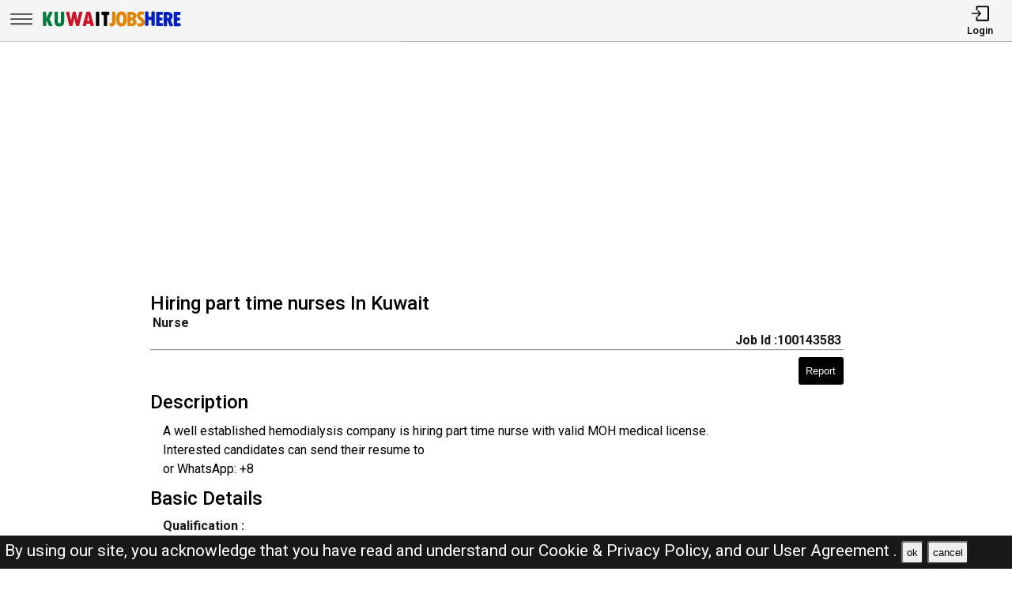

--- FILE ---
content_type: text/html; charset=UTF-8
request_url: https://kuwaitjobshere.com/jobs/100143583-hiring-part-time-nurses-in-kuwait
body_size: 9996
content:
<!DOCTYPE html>
<html lang="en">

<head>
    <!-- viewport tags -->
    <meta charset="UTF-8">
    <meta name="viewport" content="width=device-width, initial-scale=1.0">
    <meta http-equiv="X-UA-Compatible" content="ie=edge">
    <!-- title of the page -->
    <title>Hiring part time nurses In Kuwait | Kuwait Jobs Here</title>
    <!-- Meta tags of the page -->
    <meta name="description" content="A well established hemodialysis company is hiring part time nurse with valid MOH medical license.
 Interested candidates can send their resume to lashpa@medicalmeans.com
 or What">
    <meta name="keywords" content=" nurse  , Kuwait jobs here, Kuwait jobs, KJH, jobs in Kuwait, best jobs in Kuwait, Kuwait jobs for indian, local Kuwait jobs ">
    <meta property="og:title" content="Hiring part time nurses In Kuwait"><meta property="og:url" content="https://kuwaitjobshere.com/jobs/100143583-hiring-part-time-nurses-in-kuwait" ><meta property="og:description" content="A well established hemodialysis company is hiring part time nurse with valid MOH medical license.
 Interested candidates can send their resume to lashpa@medicalmeans.com
 or What"><meta property="og:image" content="https://kuwaitjobshere.com/assets/img/viewjobpreviewimg.jpeg" ><meta property="og:type" content="website"><script async src="https://pagead2.googlesyndication.com/pagead/js/adsbygoogle.js?client=ca-pub-2435437513625462"
crossorigin="anonymous"></script><link rel="canonical" href="https://kuwaitjobshere.com/jobs/100143583-hiring-part-time-nurses-in-kuwait.html">
    <!-- hreflang -->
    <link rel="alternate" hreflang="x-default" href="https://kuwaitjobshere.com/">
    <!-- favicon links -->
    <link rel="shortcut icon" href="https://kuwaitjobshere.com/assets/img/favicon.ico" type="image/x-icon">
    <link rel="apple-touch-icon" sizes="57x57" href="https://kuwaitjobshere.com/assets/img/favicon/apple-icon-57x57.png">
    <link rel="apple-touch-icon" sizes="60x60" href="https://kuwaitjobshere.com/assets/img/favicon/apple-icon-60x60.png">
    <link rel="apple-touch-icon" sizes="72x72" href="https://kuwaitjobshere.com/assets/img/favicon/apple-icon-72x72.png">
    <link rel="apple-touch-icon" sizes="76x76" href="https://kuwaitjobshere.com/assets/img/favicon/apple-icon-76x76.png">
    <link rel="apple-touch-icon" sizes="114x114" href="https://kuwaitjobshere.com/assets/img/favicon/apple-icon-114x114.png">
    <link rel="apple-touch-icon" sizes="120x120" href="https://kuwaitjobshere.com/assets/img/favicon/apple-icon-120x120.png">
    <link rel="apple-touch-icon" sizes="144x144" href="https://kuwaitjobshere.com/assets/img/favicon/apple-icon-144x144.png">
    <link rel="apple-touch-icon" sizes="152x152" href="https://kuwaitjobshere.com/assets/img/favicon/apple-icon-152x152.png">
    <link rel="apple-touch-icon" sizes="180x180" href="https://kuwaitjobshere.com/assets/img/favicon/apple-icon-180x180.png">
    <link rel="icon" type="image/png" sizes="192x192" href="https://kuwaitjobshere.com/assets/img/favicon/android-icon-192x192.png">
    <link rel="icon" type="image/png" sizes="32x32" href="https://kuwaitjobshere.com/assets/img/favicon/favicon-32x32.png">
    <link rel="icon" type="image/png" sizes="96x96" href="https://kuwaitjobshere.com/assets/img/favicon/favicon-96x96.png">
    <link rel="icon" type="image/png" sizes="16x16" href="https://kuwaitjobshere.com/assets/img/favicon/favicon-16x16.png">
    <meta name="msapplication-TileColor" content="rgb(238, 167, 0)">
    <meta name="msapplication-TileImage" content="https://kuwaitjobshere.com/assets/img/favicon/ms-icon-144x144.png">
    <meta name="theme-color" content="rgb(238, 167, 0)">

    <!-- link to jquery -->
    <script src="https://kuwaitjobshere.com/assets/js/jquery.3.4.1.min.js?v=0.008"></script>
    <!-- link to style sheet -->
    <link rel="stylesheet" href="https://kuwaitjobshere.com/assets/css/style.min.css?V=0.004">

    <!-- font style -->
    <link rel="preconnect" href="https://fonts.googleapis.com">
    <link rel="preconnect" href="https://fonts.gstatic.com" crossorigin>
    <link href="https://fonts.googleapis.com/css2?family=Roboto:wght@300;400;500;700&display=swap" rel="stylesheet">


</head>

<body><header>
    <nav class="navbar-top shadow">
        <div class="left">
            <div class="bars-svg"><svg width="100%" height="100%" viewBox="0 0 512 512" version="1.1" style="fill-rule:evenodd;clip-rule:evenodd;stroke-linejoin:round;stroke-miterlimit:2;">
    <g transform="matrix(1,0,0,0.612245,2.25286,91.5482)">
        <path d="M479.5,97.75C479.5,90.989 476.139,85.5 472,85.5L42,85.5C37.861,85.5 34.5,90.989 34.5,97.75L34.5,122.25C34.5,129.011 37.861,134.5 42,134.5L472,134.5C476.139,134.5 479.5,129.011 479.5,122.25L479.5,97.75Z"/>
    </g>
    <g transform="matrix(1,0,0,0.612245,2.25286,190.548)">
        <path d="M479.5,97.75C479.5,90.989 476.139,85.5 472,85.5L42,85.5C37.861,85.5 34.5,90.989 34.5,97.75L34.5,122.25C34.5,129.011 37.861,134.5 42,134.5L472,134.5C476.139,134.5 479.5,129.011 479.5,122.25L479.5,97.75Z"/>
    </g>
    <g transform="matrix(1,0,0,0.612245,2.25286,289.548)">
        <path d="M479.5,97.75C479.5,90.989 476.139,85.5 472,85.5L42,85.5C37.861,85.5 34.5,90.989 34.5,97.75L34.5,122.25C34.5,129.011 37.861,134.5 42,134.5L472,134.5C476.139,134.5 479.5,129.011 479.5,122.25L479.5,97.75Z"/>
    </g>
</svg>
</div>
            <div class="logo-img"><a aria-label="Kuwait Jobs Here" href="https://kuwaitjobshere.com/"><?xml version="1.0" encoding="utf-8"?>
<!-- Generator: Adobe Illustrator 27.0.0, SVG Export Plug-In . SVG Version: 6.00 Build 0)  -->
<svg version="1.0" id="Layer_1" xmlns="http://www.w3.org/2000/svg" xmlns:xlink="http://www.w3.org/1999/xlink" x="0px" y="0px"
	 viewBox="0 0 1226.83 196.42" style="enable-background:new 0 0 1226.83 196.42;" xml:space="preserve">
<path style="fill:#E08500;" d="M625.09,33.94h16.85c3.31,0,6,2.69,6,6v85.41c0,11.74-3.06,21.22-9.19,28.42
	c-6.12,7.21-14.23,10.81-24.33,10.81c-5.13,0-10.2-1.14-15.2-3.42c-2.16-0.98-3.56-3.12-3.56-5.49V140.5c0-4.28,4.36-7.08,8.32-5.44
	c1.68,0.7,3.07,1.05,4.16,1.05c7.3,0,10.95-4.63,10.95-13.9V39.94C619.09,36.63,621.77,33.94,625.09,33.94z"/>
<path style="fill:#007A3D;" d="M128.07,33.94h17.61c3.31,0,6,2.69,6,6v83.5c0,4.19,1.11,7.51,3.33,9.95
	c2.22,2.44,5.2,3.67,8.95,3.67c3.87,0,6.93-1.3,9.19-3.9c2.25-2.6,3.38-6.19,3.38-10.76V39.94c0-3.31,2.69-6,6-6h17.42
	c3.31,0,6,2.69,6,6v77.41c0,11.36-1.49,20.47-4.48,27.33c-2.98,6.86-7.38,11.89-13.19,15.09c-5.81,3.2-13.92,4.81-24.33,4.81
	c-15.36,0-26.18-3.94-32.47-11.81c-6.28-7.87-9.43-21.17-9.43-39.9V39.94C122.07,36.63,124.75,33.94,128.07,33.94z"/>
<path style="fill:#007A3D;" d="M27.62,33.94h16.85c3.31,0,6,2.69,6,6v53.79h0.48l27.23-59.79h20.96c4.36,0,7.27,4.51,5.46,8.48
	L80.06,96.4c-0.72,1.58-0.72,3.39,0,4.97l23.29,51.21c1.81,3.97-1.1,8.48-5.46,8.48H79.33c-2.33,0-4.46-1.35-5.44-3.47l-22.95-49.37
	h-0.48v46.84c0,3.31-2.69,6-6,6H27.62c-3.31,0-6-2.69-6-6V39.94C21.62,36.63,24.3,33.94,27.62,33.94z"/>
<path style="fill:#CE1126;" d="M227.94,33.94h15.25c2.83,0,5.28,1.98,5.87,4.75l15.36,71.9h0.38l13.91-71.79
	c0.55-2.82,3.02-4.86,5.89-4.86h15.26c2.86,0,5.33,2.02,5.89,4.83l14.08,70.96h0.38l14.63-71c0.57-2.79,3.03-4.79,5.88-4.79h15.97
	c3.88,0,6.74,3.63,5.83,7.4l-27.59,115.11c-0.65,2.7-3.06,4.6-5.83,4.6h-16.5c-2.83,0-5.28-1.98-5.87-4.75l-11.08-52.09
	c-1.33-6.22-2.44-12.22-3.33-18h-0.38c-1.59,9.84-2.73,16.41-3.43,19.71l-10.97,50.41c-0.6,2.76-3.04,4.72-5.86,4.72h-16.14
	c-2.77,0-5.19-1.9-5.83-4.6L222.1,41.34C221.2,37.57,224.06,33.94,227.94,33.94z"/>
<path style="fill:#CE1126;" d="M455.71,161.06H438.3c-2.8,0-5.23-1.93-5.85-4.66l-2.72-11.91c-0.62-2.73-3.05-4.66-5.85-4.66h-20.94
	c-2.78,0-5.19,1.91-5.84,4.61l-2.85,12.01c-0.64,2.7-3.06,4.61-5.84,4.61h-16.88c-3.94,0-6.81-3.73-5.8-7.54l30.52-115.11
	c0.7-2.63,3.08-4.46,5.8-4.46h23.14c2.72,0,5.1,1.83,5.8,4.46l30.52,115.11C462.52,157.32,459.65,161.06,455.71,161.06z
	 M415.66,116.97c3.83,0,6.67-3.54,5.86-7.27c-3.52-16.27-6.22-31.84-8.09-46.71h-0.38c-1.99,15.27-4.67,30.86-8.04,46.76
	c-0.79,3.72,2.06,7.23,5.87,7.23H415.66z"/>
<path d="M485.12,33.94h16.85c3.31,0,6,2.69,6,6v115.11c0,3.31-2.69,6-6,6h-16.85c-3.31,0-6-2.69-6-6V39.94
	C479.12,36.63,481.81,33.94,485.12,33.94z"/>
<path d="M532.64,33.94h56.84c3.31,0,6,2.69,6,6v17.04c0,3.31-2.69,6-6,6h-7.9c-3.31,0-6,2.69-6,6v86.07c0,3.31-2.69,6-6,6h-17.23
	c-3.31,0-6-2.69-6-6V68.98c0-3.31-2.69-6-6-6h-7.71c-3.31,0-6-2.69-6-6V39.94C526.64,36.63,529.32,33.94,532.64,33.94z"/>
<path style="fill:#E08500;" d="M699.83,165.2c-15.36,0-27.07-5.89-35.13-17.66c-8.06-11.77-12.09-28.77-12.09-50.99
	c0-20.5,4.05-36.48,12.14-47.94c8.09-11.46,19.38-17.19,33.85-17.19c15.42,0,27.21,5.75,35.37,17.23
	c8.16,11.49,12.24,27.9,12.24,49.23s-4.02,37.88-12.04,49.65C726.12,159.31,714.68,165.2,699.83,165.2z M698.78,60.27
	c-10.41,0-15.62,12.22-15.62,36.66c0,15.74,1.32,26.25,3.95,31.52c2.63,5.27,6.46,7.9,11.47,7.9c5.39,0,9.54-2.63,12.42-7.9
	c2.89-5.27,4.33-15.58,4.33-30.94C715.35,72.68,709.82,60.27,698.78,60.27z"/>
<path style="fill:#E08500;" d="M750.62,37.32c0-1.31,1.07-2.38,2.38-2.38h26.95c17.08,0,29.36,3.35,36.85,10.05
	c7.49,6.7,11.24,15.22,11.24,25.56c0,9.95-4.33,18.16-12.98,24.63c-1.41,1.05-1.24,3.2,0.31,4.01c9.9,5.21,14.85,13.94,14.85,26.2
	c0,10.98-3.84,19.84-11.52,26.56c-7.68,6.73-17.81,10.09-30.37,10.09H753c-1.31,0-2.38-1.07-2.38-2.38V37.32z M779.47,61.79v22.44
	c0,1.38,1.18,2.48,2.55,2.38c11.18-0.82,16.78-5.26,16.78-13.3c0-5.14-1.54-8.73-4.62-10.76c-2.68-1.77-6.75-2.82-12.2-3.14
	C780.62,59.33,779.47,60.43,779.47,61.79z M779.47,112.16v22.67c0,1.36,1.14,2.45,2.5,2.38c6.06-0.32,10.7-1.42,13.92-3.29
	c3.65-2.13,5.47-5.63,5.47-10.52c0-9.08-6.51-13.62-19.52-13.62l0,0C780.53,109.78,779.47,110.85,779.47,112.16z"/>
<path style="fill:#E08500;" d="M837.02,155.76v-15.87c0-4.31,4.43-7.25,8.37-5.51c5.56,2.45,10.45,3.68,14.67,3.68
	c3.62,0,6.47-1,8.57-3c2.1-2,3.14-4.65,3.14-7.95c0-2.54-0.84-4.92-2.52-7.14c-1.68-2.22-4.59-4.92-8.71-8.09
	c-9.97-7.62-17.19-14.71-21.66-21.28c-4.48-6.57-6.71-13.88-6.71-21.95c0-10.98,3.46-19.93,10.38-26.85
	c6.92-6.92,15.87-10.38,26.85-10.38c6.82,0,13.59,1.23,20.32,3.69c2.34,0.85,3.86,3.12,3.86,5.61v14.85c0,4.27-4.35,7.17-8.3,5.54
	c-4.88-2.01-9.06-3.02-12.56-3.02c-3.56,0-6.36,0.87-8.43,2.62c-2.06,1.75-3.09,4.14-3.09,7.19c0,5.33,4.79,11.33,14.38,18
	c5.71,3.94,11.5,9.47,17.38,16.62c5.87,7.14,8.81,15.41,8.81,24.8c0,10.98-3.84,20.08-11.52,27.28
	c-7.68,7.21-17.42,10.81-29.23,10.81c-6.82,0-13.59-1.36-20.31-4.08C838.46,160.4,837.02,158.18,837.02,155.76z"/>
<path style="fill:#0020BF;" d="M909.43,31.94h16.85c3.31,0,6,2.69,6,6v35.13c0,3.31,2.69,6,6,6h13.61c3.31,0,6-2.69,6-6V37.94
	c0-3.31,2.69-6,6-6h16.85c3.31,0,6,2.69,6,6v115.11c0,3.31-2.69,6-6,6h-16.85c-3.31,0-6-2.69-6-6v-40.84c0-3.31-2.69-6-6-6h-13.61
	c-3.31,0-6,2.69-6,6v40.84c0,3.31-2.69,6-6,6h-16.85c-3.31,0-6-2.69-6-6V37.94C903.43,34.63,906.12,31.94,909.43,31.94z"/>
<path style="fill:#0020BF;" d="M1003.97,34.94h46.37c3.31,0,6,2.69,6,6v15.04c0,3.31-2.69,6-6,6h-17.52c-3.31,0-6,2.69-6,6v11.42
	c0,3.31,2.69,6,6,6h13.61c3.31,0,6,2.69,6,6v14.37c0,3.31-2.69,6-6,6h-13.61c-3.31,0-6,2.69-6,6v11.14c0,3.31,2.69,6,6,6h17.71
	c3.31,0,6,2.69,6,6v15.14c0,3.31-2.69,6-6,6h-46.56c-3.31,0-6-2.69-6-6V40.94C997.97,37.63,1000.66,34.94,1003.97,34.94z"/>
<path style="fill:#0020BF;" d="M1063.29,41.94c0-3.31,2.69-6,6-6h27.61c13.58,0,24.31,3.49,32.18,10.47
	c7.87,6.98,11.81,16.47,11.81,28.47c0,6.16-1.49,12.11-4.48,17.85c-2.25,4.34-5.28,7.87-9.09,10.6c-2.24,1.61-3.09,4.54-2.06,7.1
	l17.84,44.38c1.58,3.94-1.32,8.24-5.57,8.24h-17.54c-2.45,0-4.65-1.49-5.57-3.76l-21.81-54.13h-0.48v51.89c0,3.31-2.69,6-6,6h-16.85
	c-3.31,0-6-2.69-6-6V41.94z M1092.14,67.17v16.93c0,3.73,3.39,6.63,7.05,5.91c8.06-1.58,12.09-5.82,12.09-12.74
	c0-5.9-1.48-10.12-4.43-12.66c-1.78-1.53-4.27-2.64-7.47-3.31C1095.65,60.5,1092.14,63.36,1092.14,67.17z"/>
<path style="fill:#0020BF;" d="M1156.69,35.94h46.37c3.31,0,6,2.69,6,6v15.04c0,3.31-2.69,6-6,6h-17.52c-3.31,0-6,2.69-6,6v11.42
	c0,3.31,2.69,6,6,6h13.61c3.31,0,6,2.69,6,6v14.37c0,3.31-2.69,6-6,6h-13.61c-3.31,0-6,2.69-6,6v11.14c0,3.31,2.69,6,6,6h17.71
	c3.31,0,6,2.69,6,6v15.14c0,3.31-2.69,6-6,6h-46.56c-3.31,0-6-2.69-6-6V41.94C1150.69,38.63,1153.38,35.94,1156.69,35.94z"/>
<g>
</g>
<g>
</g>
<g>
</g>
<g>
</g>
<g>
</g>
<g>
</g>
<g>
</g>
<g>
</g>
<g>
</g>
<g>
</g>
<g>
</g>
<g>
</g>
<g>
</g>
<g>
</g>
<g>
</g>
</svg>
</a></div>
        </div>
        <div class="right">
            <ul>
                                    <li>
                        <a href="https://kuwaitjobshere.com/pages/login.php"><i><svg version="1.1" id="Layer_1" x="0px" y="0px"
	 viewBox="0 0 250 250" style="enable-background:new 0 0 250 250;" xml:space="preserve">
<style type="text/css">
	.st0{fill:none;stroke:#000000;stroke-linecap:round;stroke-linejoin:round;stroke-miterlimit:10;}
	.st1{fill:none;stroke:#000000;stroke-linecap:round;stroke-linejoin:round;stroke-miterlimit:10;}
</style>
<polyline class="st0" points="18,126 130.5,126 99,162 130.5,126 99,90 "/>
<path class="st1" d="M81,68.25V38.47C81,32.14,84.67,27,89.19,27h142.62c4.52,0,8.19,5.14,8.19,11.47v175.06
	c0,6.33-3.67,11.47-8.19,11.47H89.19c-4.52,0-8.19-5.14-8.19-11.47v-29.78"/>
</svg>
</i>
                            <span>Login</span></a>
                    </li>
                            </ul>
        </div>
    </nav>
    <nav class="side-icons">
        <div class="overlay move-left">
            <ul>
                <li><a href="https://kuwaitjobshere.com/">Home</a>
                </li>
                <li><a href="https://kuwaitjobshere.com/pages/postjob.php">Post Job</a></li>
                <li><a href="https://kuwaitjobshere.com/pages/about.php">About US</a></li>
                <li><a href="https://kuwaitjobshere.com/pages/faq.php">FAQ's</a></li>
                <li><a href="https://kuwaitjobshere.com/pages/privacypolicy.php">Privacy Policy</a></li>
                <li><a href="https://kuwaitjobshere.com/pages/useragreements.php">User Agreement</a></li>
            </ul>
        </div>
    </nav>
</header>
<div id="main">
    <!-- div for displaying message -->
    <div style="display:none" class="show-message">
        <span id="show-message"></span>
    </div>
    <!-- view job section start -->
    <section id="view-job">


        <div class="item item-2">
            <!-- view jobs page add -->
            <ins class="adsbygoogle responsive-view-job-ad" style="display:block" data-ad-client="ca-pub-2435437513625462" data-ad-slot="4722200873" data-ad-format="auto" data-full-width-responsive="true"></ins>
            <script>
                (adsbygoogle = window.adsbygoogle || []).push({});
            </script>
        </div>

        <!-- view job div -->

        <div class="item view-job item-1">
            <h1 class="j-title">Hiring part time nurses In Kuwait</h1>
            <div>
                <p class="j-role"><strong> Nurse </strong></p>
                <p class="j-id"><strong>Job Id :100143583</strong></p>
            </div>
            <hr>
            <button id="report-job-btn">Report</button>

            <div id="report-job-modal" class="modal">
                <form class="modal-content" action="https://kuwaitjobshere.com/server/report-job-entry.php" method="post">
                    <span id="report-job-close" class="close-modal">&times;</span>
                    <p>Please enter details to report job</p>
                    <div>
                        <label for="report-job-name">Name*</label>
                        <input id="report-job-name" name="report-job-name"  type="text" placeholder="Your Name" required>
                    </div>
                    <div>
                        <label for="report-job-email">Email*</label>
                        <input id="report-job-email" name="report-job-email"  type="email" placeholder="Your Email" required>
                    </div>
                    <input value="100143583" name="report-job-id" type="text" class="d-none">
                    <div>
                        <span>Reason to report</span>
                        <textarea required placeholder="Please enter the reason to report this job post" name="report-job-description" rows="10"></textarea>
                    </div>
                    <button name="report-job-submit">Submit Report</button>
                </form>
            </div>

                        <h2>Description</h2>
                            <p class="j-description">A well established hemodialysis company is hiring part time nurse with valid MOH medical license.<br />
 Interested candidates can send their resume to <br />
 or WhatsApp: +8<br />
            </p>
                        <h2>Basic Details</h2>
                                                <p class="j-qualification" title=""><strong>Qualification :
                </strong></p>
            <p class="j-posted-date" title="2024-07-28 06:58:05"><strong>Posted : </strong><time datetime="2024-07-28">1 year ago</time>
            </p>
            <p class="j-type"><strong>Job Type : </strong>Full-Time</p>
            <p><strong>Company :</strong> Kuwait Jobs </p>                                        <p style="margin-top:2rem;color:red; border:1px solid #000;padding:1rem">The current job you are viewing is either old or expired <br><br>Kindly look at the <b><a href="https://kuwaitjobshere.com/">latest jobs</a></b> <br><br>For the related jobs check below</p>
                                </div>

        <!-- end view jobs -->

        <div class="item item-3">
            <!-- view job page bottom add -->
            <ins class="adsbygoogle responsive-view-job-ad" style="display:block" data-ad-client="ca-pub-2435437513625462" data-ad-slot="8598775201" data-ad-format="auto" data-full-width-responsive="true"></ins>
            <script>
                (adsbygoogle = window.adsbygoogle || []).push({});
            </script>
        </div>
    </section> <!-- view job section end -->
    <!-- related job section start -->
    <section id="related-jobs">
                            <span class="display-4">Related Jobs</span>
                <div class="content">
                    <div class="job-card">
        <h2> Orthidontist (1) &amp; Nurses (3)</h2>
        <div class="border-circle">
            <div class="row">
                                <p title="2026-01-21 13:38:21"><strong>Posted : </strong><time datetime="2026-01-21">Today</time><span class="d-none">2026-01-21</span>
                </p>
            </div>
            <div class="row">
                <p><strong>Location</strong>
                    Salmiya , Kuwait                </p>
                <p>
                    <strong>Company :</strong>Kuwait Jobs                </p>
            </div>
            <div class="row">
                <p><strong>Description :</strong> 🔔 URGENT HIRING – ORTHODONTIST 
 
Amwaaj Dental Center is hiring an Orthodontist on <b> .....</b></p>
            </div>
        </div>
        <div class="btn">
            <p><strong>Job Id : 100182778</strong></p>
            <a href="https://kuwaitjobshere.com/jobs/100182778-orthidontist-1-nurses-3.html">View Job</a>
        </div>
    </div>
    
        <div class="job-card">
        <h2> Orthidontist (1) &amp; Nurses (3) Jobs In Kuwait</h2>
        <div class="border-circle">
            <div class="row">
                                <p title="2026-01-21 13:38:15"><strong>Posted : </strong><time datetime="2026-01-21">Today</time><span class="d-none">2026-01-21</span>
                </p>
            </div>
            <div class="row">
                <p><strong>Location</strong>
                    Salmiya , Kuwait                </p>
                <p>
                    <strong>Company :</strong>Kuwait Jobs                </p>
            </div>
            <div class="row">
                <p><strong>Description :</strong> 🔔 URGENT HIRING – ORTHODONTIST 
 
Amwaaj Dental Center is hiring an Orthodontist on <b> .....</b></p>
            </div>
        </div>
        <div class="btn">
            <p><strong>Job Id : 100182777</strong></p>
            <a href="https://kuwaitjobshere.com/jobs/100182777-orthidontist-1-nurses-3-jobs-in-kuwait.html">View Job</a>
        </div>
    </div>
    
        <div class="job-card">
        <h2> Vacancy available for porotta maker and part time delivery boy</h2>
        <div class="border-circle">
            <div class="row">
                                <p title="2026-01-20 11:36:46"><strong>Posted : </strong><time datetime="2026-01-20">2 days ago</time><span class="d-none">2026-01-20</span>
                </p>
            </div>
            <div class="row">
                <p><strong>Location</strong>
                    Mangaf , Kuwait                </p>
                <p>
                    <strong>Company :</strong>Kuwait Jobs                </p>
            </div>
            <div class="row">
                <p><strong>Description :</strong> Food Delivery Driver Wanted in Kuwait 
​We are looking for a reliable delivery driver w <b> .....</b></p>
            </div>
        </div>
        <div class="btn">
            <p><strong>Job Id : 100182681</strong></p>
            <a href="https://kuwaitjobshere.com/jobs/100182681-vacancy-available-for-porotta-maker-and-part-time-delivery-boy.html">View Job</a>
        </div>
    </div>
            <div id="job-card-ads">
            <!-- jobCardAds -->
            <ins class="adsbygoogle job-card-ads" style="display:block" data-ad-client="ca-pub-2435437513625462" data-ad-slot="5745993532" data-ad-format="auto" data-full-width-responsive="true"></ins>
            <script>
                (adsbygoogle = window.adsbygoogle || []).push({});
            </script>
        </div>
    
        <div class="job-card">
        <h2> Vacancy for part time drivers</h2>
        <div class="border-circle">
            <div class="row">
                                    <p><strong>Salary : </strong> 80 KD</p>
                                <p title="2026-01-20 05:53:45"><strong>Posted : </strong><time datetime="2026-01-20">2 days ago</time><span class="d-none">2026-01-20</span>
                </p>
            </div>
            <div class="row">
                <p><strong>Location</strong>
                    Mangaf , Kuwait                </p>
                <p>
                    <strong>Company :</strong>Kuwait Jobs                </p>
            </div>
            <div class="row">
                <p><strong>Description :</strong> Food Delivery Driver Wanted in Kuwait 
​We are looking for a reliable delivery driver w <b> .....</b></p>
            </div>
        </div>
        <div class="btn">
            <p><strong>Job Id : 100182673</strong></p>
            <a href="https://kuwaitjobshere.com/jobs/100182673-vacancy-for-part-time-drivers.html">View Job</a>
        </div>
    </div>
    
        <div class="job-card">
        <h2> &quot;VACANCY FOR PART TIME DRIVERS&quot;</h2>
        <div class="border-circle">
            <div class="row">
                                <p title="2026-01-19 18:47:17"><strong>Posted : </strong><time datetime="2026-01-19">2 days ago</time><span class="d-none">2026-01-19</span>
                </p>
            </div>
            <div class="row">
                <p><strong>Location</strong>
                    Kuwait                </p>
                <p>
                    <strong>Company :</strong>Kuwait Jobs                </p>
            </div>
            <div class="row">
                <p><strong>Description :</strong> &quot;Food Delivery Driver Wanted in Kuwait
We are looking for a reliable delivery driver <b> .....</b></p>
            </div>
        </div>
        <div class="btn">
            <p><strong>Job Id : 100182663</strong></p>
            <a href="https://kuwaitjobshere.com/jobs/100182663--quot-vacancy-for-part-time-drivers-quot.html">View Job</a>
        </div>
    </div>
    
        <div class="job-card">
        <h2> MEDICAL COMPANY (HOME CARE COMPANY) LOOKING FOR NURSES IN KUWAIT OR OUT</h2>
        <div class="border-circle">
            <div class="row">
                                <p title="2026-01-19 15:48:45"><strong>Posted : </strong><time datetime="2026-01-19">2 days ago</time><span class="d-none">2026-01-19</span>
                </p>
            </div>
            <div class="row">
                <p><strong>Location</strong>
                    Kuwait                </p>
                <p>
                    <strong>Company :</strong>Kuwait Jobs                </p>
            </div>
            <div class="row">
                <p><strong>Description :</strong> Medical company (home care company) looking for Nurses in Kuwait or out A reputed medical  <b> .....</b></p>
            </div>
        </div>
        <div class="btn">
            <p><strong>Job Id : 100182653</strong></p>
            <a href="https://kuwaitjobshere.com/jobs/100182653-medical-company-home-care-company-looking-for-nurses-in-kuwait-or-out.html">View Job</a>
        </div>
    </div>
    
        <div class="job-card">
        <h2> WANTED REGISTERED NURSE.</h2>
        <div class="border-circle">
            <div class="row">
                                <p title="2026-01-19 12:41:13"><strong>Posted : </strong><time datetime="2026-01-19">2 days ago</time><span class="d-none">2026-01-19</span>
                </p>
            </div>
            <div class="row">
                <p><strong>Location</strong>
                    Kuwait                </p>
                <p>
                    <strong>Company :</strong>Kuwait Jobs                </p>
            </div>
            <div class="row">
                <p><strong>Description :</strong> A reputed medical center in Salmiya is looking for registered nurses. Only locals. Only wi <b> .....</b></p>
            </div>
        </div>
        <div class="btn">
            <p><strong>Job Id : 100182625</strong></p>
            <a href="https://kuwaitjobshere.com/jobs/100182625-wanted-registered-nurse.html">View Job</a>
        </div>
    </div>
    
        <div class="job-card">
        <h2> URGENT REQUIREMENT</h2>
        <div class="border-circle">
            <div class="row">
                                <p title="2026-01-19 07:04:47"><strong>Posted : </strong><time datetime="2026-01-19">3 days ago</time><span class="d-none">2026-01-19</span>
                </p>
            </div>
            <div class="row">
                <p><strong>Location</strong>
                    Kuwait                </p>
                <p>
                    <strong>Company :</strong>Kuwait Jobs                </p>
            </div>
            <div class="row">
                <p><strong>Description :</strong> - We Are Hiring Nurses For Reputed Medical Center @ Clinics From India ... Contact: 922423 <b> .....</b></p>
            </div>
        </div>
        <div class="btn">
            <p><strong>Job Id : 100182590</strong></p>
            <a href="https://kuwaitjobshere.com/jobs/100182590-urgent-requirement.html">View Job</a>
        </div>
    </div>
            <div id="job-card-ads">
            <!-- jobCardAds -->
            <ins class="adsbygoogle job-card-ads" style="display:block" data-ad-client="ca-pub-2435437513625462" data-ad-slot="5745993532" data-ad-format="auto" data-full-width-responsive="true"></ins>
            <script>
                (adsbygoogle = window.adsbygoogle || []).push({});
            </script>
        </div>
    
        <div class="job-card">
        <h2> We Are Hiring Nurses</h2>
        <div class="border-circle">
            <div class="row">
                                <p title="2026-01-19 07:04:04"><strong>Posted : </strong><time datetime="2026-01-19">3 days ago</time><span class="d-none">2026-01-19</span>
                </p>
            </div>
            <div class="row">
                <p><strong>Location</strong>
                    Kuwait                </p>
                <p>
                    <strong>Company :</strong>Kuwait Jobs                </p>
            </div>
            <div class="row">
                <p><strong>Description :</strong> - We Are Hiring Nurses For Reputed Medical Center @ Clinics From India ... contact : 60969 <b> .....</b></p>
            </div>
        </div>
        <div class="btn">
            <p><strong>Job Id : 100182589</strong></p>
            <a href="https://kuwaitjobshere.com/jobs/100182589-we-are-hiring-nurses.html">View Job</a>
        </div>
    </div>
    
        <div class="job-card">
        <h2> Registered Nurse &ndash; Salmiya | Dental &amp; Aesthetic Clinic | Kuwait MOH License</h2>
        <div class="border-circle">
            <div class="row">
                                <p title="2026-01-19 01:34:55"><strong>Posted : </strong><time datetime="2026-01-19">3 days ago</time><span class="d-none">2026-01-19</span>
                </p>
            </div>
            <div class="row">
                <p><strong>Location</strong>
                    salmya , Kuwait                </p>
                <p>
                    <strong>Company :</strong>consulto                </p>
            </div>
            <div class="row">
                <p><strong>Description :</strong> We are hiring a Registered Nurse for a reputable Dental and Cosmetic Surgery Clinic in Sal <b> .....</b></p>
            </div>
        </div>
        <div class="btn">
            <p><strong>Job Id : 100182580</strong></p>
            <a href="https://kuwaitjobshere.com/jobs/100182580-registered-nurse-ndash-salmiya-dental-aesthetic-clinic-kuwait-moh-license.html">View Job</a>
        </div>
    </div>
    
        </div>
    </section> <!-- related job section end -->
</div> <!-- end of  main div -->
<script>
    /* model box display js */ var reportJobModal = document.getElementById("report-job-modal"); var reportJobBtn = document.getElementById("report-job-btn"); var ReportJobSpan = document.getElementById("report-job-close"); /* When the user clicks on the button, open the modal */ reportJobBtn.onclick = function() { reportJobModal.style.display = "block"; }; /* When the user clicks on <span> (x), close the modal */ ReportJobSpan.onclick = function() { reportJobModal.style.display = "none"; }; /* When the user clicks anywhere outside of the modal, close it */ window.onclick = function(event) { if (event.target == reportJobModal) { reportJobModal.style.display = "none"; } };            $(document).ready(function() {
            $('body').bind('cut copy', function(e) {
                e.preventDefault();
            });
        });
    </script>
<p id="privacy-statement" class=""
    style="z-index:999999"> By using our site, you acknowledge that you have read and understand our <a
        href="https://kuwaitjobshere.com/pages/privacypolicy.php">Cookie &amp; Privacy Policy, </a> and our <a
        href="https://kuwaitjobshere.com/pages/useragreements.php">User Agreement .</a> <button>ok</button> <button>cancel</button></p>

<footer>
    <div class="footer-container">
        <div class="item item-1">
            <a href="https://kuwaitjobshere.com/">
                <img src="https://kuwaitjobshere.com/assets/img/logo_short.webp"
                    alt="Kuwait Jobs Here ( KJH ) Logo">
            </a>
            <ul>
                <li><a href="https://kuwaitjobshere.com/pages/about.php">About-us</a></li>
                <li><a href="https://kuwaitjobshere.com/pages/faq.php">FAQ's</a></li>
                <li><a href="https://kuwaitjobshere.com/pages/privacypolicy.php">Privacy Policy</a></li>
                <li><a href="https://kuwaitjobshere.com/pages/useragreements.php">User Agreements</a></li>
            </ul>
        </div>
        <div class="item item-2">

            <ul>
                <li><a href="https://kuwaitjobshere.com/">Recently Posted jobs</a></li>
                <li><a href="https://kuwaitjobshere.com/pages/postjob.php">Post your job</a></li>
                <li><a href="https://kuwaitjobshere.com/pages/login.php">Login</a></li>
                <li><a href="https://kuwaitjobshere.com/pages/signup.php">Create account</a></li>
            </ul>
        </div>
        <div class="item item-3">
            <h2>Browse Jobs</h2>
            <ul>
                <li><a href="https://kuwaitjobshere.com/s/Sales-jobs-in-Kuwait">Sales Jobs in Kuwait</a></li>
                <li><a href="https://kuwaitjobshere.com/s/Engineer-jobs-in-Kuwait">Engineer Jobs in Kuwait</a></li>
                <li><a href="https://kuwaitjobshere.com/s/Supervisor-jobs-in-Kuwait">Supervisor Jobs in Kuwait</a>
                </li>
                <li><a href="https://kuwaitjobshere.com/s/Accountant-jobs-in-Kuwait">Accountant Jobs in Kuwait</a>
                </li>
                <li><a href="https://kuwaitjobshere.com/s/Driver-jobs-in-Kuwait">Driver Jobs in Kuwait</a></li>
            </ul>
        </div>
    </div>

    <div class="copyright">
        <span><a href="https://kuwaitjobshere.com/">Kuwait Jobs Here &copy; 2019-2026 ALL RIGHTS RESERVED</a></span>
    </div>
</footer>

<!-- link to main js -->
<script src="https://kuwaitjobshere.com/assets/js/main-min.js" defer></script>
<!-- Messages response -->
<!-- Global site tag (gtag.js) - Google Analytics -->
<script async src="https://www.googletagmanager.com/gtag/js?id=G-BR9EJ5B82Y"></script>
<script>
    window.dataLayer = window.dataLayer || [];

    function gtag() {
        dataLayer.push(arguments);
    }
    gtag('js', new Date());

    gtag('config', 'G-BR9EJ5B82Y');
</script>


</body>

</html>

--- FILE ---
content_type: text/html; charset=utf-8
request_url: https://www.google.com/recaptcha/api2/aframe
body_size: 268
content:
<!DOCTYPE HTML><html><head><meta http-equiv="content-type" content="text/html; charset=UTF-8"></head><body><script nonce="VlccW-GMqyk1CAjkn3uJJg">/** Anti-fraud and anti-abuse applications only. See google.com/recaptcha */ try{var clients={'sodar':'https://pagead2.googlesyndication.com/pagead/sodar?'};window.addEventListener("message",function(a){try{if(a.source===window.parent){var b=JSON.parse(a.data);var c=clients[b['id']];if(c){var d=document.createElement('img');d.src=c+b['params']+'&rc='+(localStorage.getItem("rc::a")?sessionStorage.getItem("rc::b"):"");window.document.body.appendChild(d);sessionStorage.setItem("rc::e",parseInt(sessionStorage.getItem("rc::e")||0)+1);localStorage.setItem("rc::h",'1769071397837');}}}catch(b){}});window.parent.postMessage("_grecaptcha_ready", "*");}catch(b){}</script></body></html>